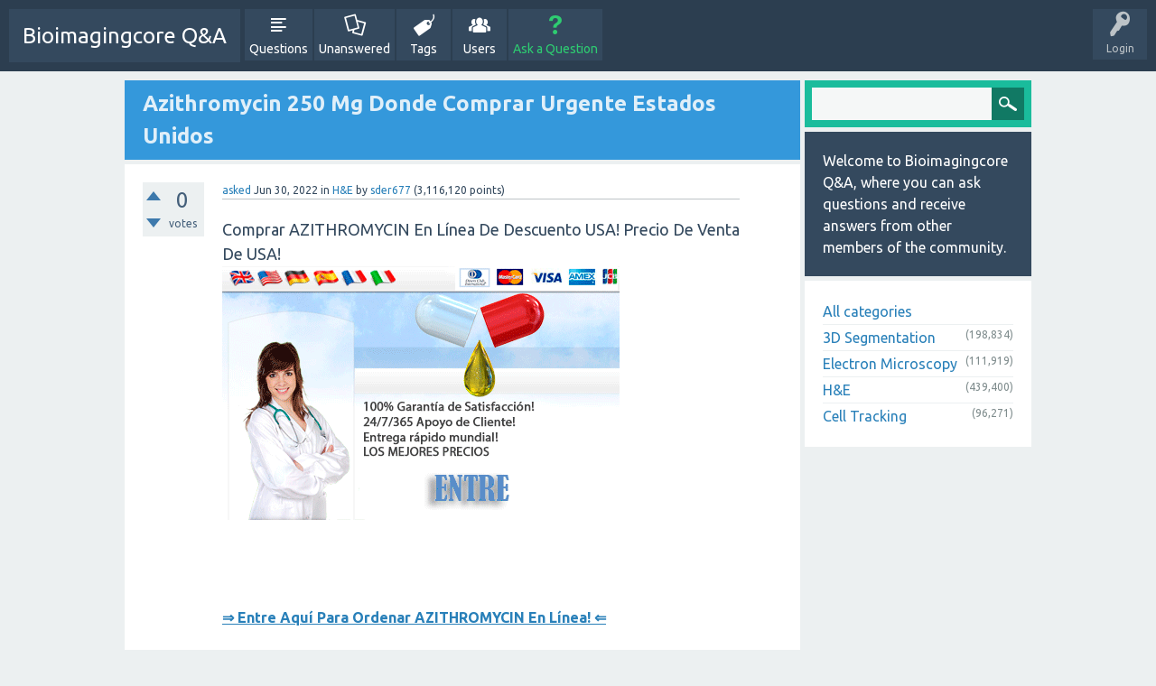

--- FILE ---
content_type: text/html; charset=utf-8
request_url: http://bioimagingcore.be/q2a/642478/azithromycin-250-mg-donde-comprar-urgente-estados-unidos
body_size: 5751
content:
<!DOCTYPE html>
<html>
	<!-- Powered by Question2Answer - http://www.question2answer.org/ -->
	<head>
		<meta charset="utf-8">
		<title>Azithromycin 250 Mg Donde Comprar Urgente Estados Unidos - Bioimagingcore Q&amp;A</title>
		<meta name="viewport" content="width=device-width, initial-scale=1">
		<meta name="description" content="Comprar AZITHROMYCIN En L&amp;#237;nea De Descuento USA! Precio De Venta De USA!  &amp;#8658; Entre ... -comprar-generico-allegra-120-mg-con-visa-salvador">
		<meta name="keywords" content="H&amp;E,azithromycin,zithromax">
		<link rel="stylesheet" href="../qa-theme/SnowFlat/qa-styles.css?1.7.1">
		<link rel="stylesheet" href="https://fonts.googleapis.com/css?family=Ubuntu:400,700,400italic,700italic">
		<style>
			.qa-nav-user { margin: 0 !important; }
			@media (max-width: 979px) {
			 body.qa-template-user.fixed, body[class*="qa-template-user-"].fixed { padding-top: 118px !important; }
			 body.qa-template-users.fixed { padding-top: 95px !important; }
			}
			@media (min-width: 980px) {
			 body.qa-template-users.fixed { padding-top: 105px !important;}
			}
		</style>
		<link rel="canonical" href="http://bioimagingcore.be/q2a/642478/azithromycin-250-mg-donde-comprar-urgente-estados-unidos">
		<link rel="search" type="application/opensearchdescription+xml" title="Bioimagingcore Q&amp;A" href="../opensearch.xml">
		<script>
		var qa_root = '..\/';
		var qa_request = '642478\/azithromycin-250-mg-donde-comprar-urgente-estados-unidos';
		var qa_oldonload = window.onload;
		window.onload = function() {
			if (typeof qa_oldonload == 'function')
				qa_oldonload();
			
			qa_element_revealed=document.getElementById('anew');
		};
		</script>
		<script src="../qa-content/jquery-1.11.3.min.js"></script>
		<script src="../qa-content/qa-page.js?1.7.1"></script>
		<script src="../qa-content/qa-question.js?1.7.1"></script>
		<script src="../qa-theme/SnowFlat/js/snow-core.js?1.7.1"></script>
	</head>
	<body
		class="qa-template-question qa-category-3 qa-body-js-off"
		>
		<script>
			var b=document.getElementsByTagName('body')[0];
			b.className=b.className.replace('qa-body-js-off', 'qa-body-js-on');
		</script>
		<div id="qam-topbar" class="clearfix">
			<div class="qam-main-nav-wrapper clearfix">
				<div class="sb-toggle-left qam-menu-toggle"><i class="icon-th-list"></i></div>
				<div class="qam-account-items-wrapper">
					<div id="qam-account-toggle" class="qam-logged-out">
						<i class="icon-key qam-auth-key"></i>
						<div class="qam-account-handle">Login</div>
					</div>
					<div class="qam-account-items clearfix">
						<form action="../login?to=642478%2Fazithromycin-250-mg-donde-comprar-urgente-estados-unidos" method="post">
							<input type="text" name="emailhandle" dir="auto" placeholder="Email or Username">
							<input type="password" name="password" dir="auto" placeholder="Password">
							<div><input type="checkbox" name="remember" id="qam-rememberme" value="1">
							<label for="qam-rememberme">Remember</label></div>
							<input type="hidden" name="code" value="0-1765645150-2ac780566cea1b7690d6b0a611efd41b484a3de6">
							<input type="submit" value="Login" class="qa-form-tall-button qa-form-tall-button-login" name="dologin">
						</form>
						<div class="qa-nav-user">
							<ul class="qa-nav-user-list">
								<li class="qa-nav-user-item qa-nav-user-register">
									<a href="../register?to=642478%2Fazithromycin-250-mg-donde-comprar-urgente-estados-unidos" class="qa-nav-user-link">Register</a>
								</li>
							</ul>
							<div class="qa-nav-user-clear">
							</div>
						</div>
					</div> <!-- END qam-account-items -->
				</div> <!-- END qam-account-items-wrapper -->
				<div class="qa-logo">
					<a href="../" class="qa-logo-link">Bioimagingcore Q&amp;A</a>
				</div>
				<div class="qa-nav-main">
					<ul class="qa-nav-main-list">
						<li class="qa-nav-main-item qa-nav-main-questions">
							<a href="../questions" class="qa-nav-main-link">Questions</a>
						</li>
						<li class="qa-nav-main-item qa-nav-main-unanswered">
							<a href="../unanswered" class="qa-nav-main-link">Unanswered</a>
						</li>
						<li class="qa-nav-main-item qa-nav-main-tag">
							<a href="../tags" class="qa-nav-main-link">Tags</a>
						</li>
						<li class="qa-nav-main-item qa-nav-main-user">
							<a href="../users" class="qa-nav-main-link">Users</a>
						</li>
						<li class="qa-nav-main-item qa-nav-main-ask">
							<a href="../ask?cat=3" class="qa-nav-main-link">Ask a Question</a>
						</li>
					</ul>
					<div class="qa-nav-main-clear">
					</div>
				</div>
			</div> <!-- END qam-main-nav-wrapper -->
		</div> <!-- END qam-topbar -->
		<div class="qam-ask-search-box"><div class="qam-ask-mobile"><a href="../ask" class="turquoise">Ask a Question</a></div><div class="qam-search-mobile turquoise" id="qam-search-mobile"></div></div>
		<div class="qam-search turquoise the-top" id="the-top-search">
			<div class="qa-search">
				<form method="get" action="../search">
					
					<input type="text" name="q" value="" class="qa-search-field">
					<input type="submit" value="Search" class="qa-search-button">
				</form>
			</div>
		</div>
		<div class="qa-body-wrapper">
			
			<div class="qa-main-wrapper">
				
				<div class="qa-main">
					<h1>
						
						<a href="../642478/azithromycin-250-mg-donde-comprar-urgente-estados-unidos">
							<span class="entry-title">Azithromycin 250 Mg Donde Comprar Urgente Estados Unidos</span>
						</a>
					</h1>
					<div class="qa-part-q-view">
						<div class="qa-q-view  hentry question" id="q642478">
							<form method="post" action="../642478/azithromycin-250-mg-donde-comprar-urgente-estados-unidos">
								<div class="qa-q-view-stats">
									<div class="qa-voting qa-voting-net" id="voting_642478">
										<div class="qa-vote-buttons qa-vote-buttons-net">
											<input title="Click to vote up" name="vote_642478_1_q642478" onclick="return qa_vote_click(this);" type="submit" value="+" class="qa-vote-first-button qa-vote-up-button"> 
											<input title="Click to vote down" name="vote_642478_-1_q642478" onclick="return qa_vote_click(this);" type="submit" value="&ndash;" class="qa-vote-second-button qa-vote-down-button"> 
										</div>
										<div class="qa-vote-count qa-vote-count-net">
											<span class="qa-netvote-count">
												<span class="qa-netvote-count-data">0<span class="votes-up"><span class="value-title" title="0"></span></span><span class="votes-down"><span class="value-title" title="0"></span></span></span><span class="qa-netvote-count-pad"> votes</span>
											</span>
										</div>
										<div class="qa-vote-clear">
										</div>
									</div>
								</div>
								<input type="hidden" name="code" value="0-1765645150-b8c670f317cb0efa0ff2f0f82939eab5881bf95d">
							</form>
							<div class="qa-q-view-main">
								<form method="post" action="../642478/azithromycin-250-mg-donde-comprar-urgente-estados-unidos">
									<span class="qa-q-view-avatar-meta">
										<span class="qa-q-view-meta">
											<a href="../642478/azithromycin-250-mg-donde-comprar-urgente-estados-unidos" class="qa-q-view-what">asked</a>
											<span class="qa-q-view-when">
												<span class="qa-q-view-when-data"><span class="published updated"><span class="value-title" title="2022-06-30T14:04:14+0000">Jun 30, 2022</span></span></span>
											</span>
											<span class="qa-q-view-where">
												<span class="qa-q-view-where-pad">in </span><span class="qa-q-view-where-data"><a href="../h%26e" class="qa-category-link">H&amp;E</a></span>
											</span>
											<span class="qa-q-view-who">
												<span class="qa-q-view-who-pad">by </span>
												<span class="qa-q-view-who-data"><span class="vcard author"><a href="../user/sder677" class="qa-user-link url fn entry-title nickname">sder677</a></span></span>
												<span class="qa-q-view-who-points">
													<span class="qa-q-view-who-points-pad">(</span><span class="qa-q-view-who-points-data">3,116,120</span><span class="qa-q-view-who-points-pad"> points)</span>
												</span>
											</span>
										</span>
									</span>
									<div class="qa-q-view-content">
										<a name="642478"></a><div class="entry-content"><div style="margin: auto;">
<span style="font-size: large;">Comprar AZITHROMYCIN  En L&#237;nea De Descuento USA! Precio De Venta De USA!</span>
<br>
<a rel="nofollow" href="http://safeshopping.biz/go.php?sid=9&amp;tds-key=azithromycin"><img src="http://boys-here.com/promo/es/1ychqksl.gif" alt="Comprar AZITHROMYCIN baratos en l&#237;nea!" style="border: 0px;"></a><br><br><br><br><br>



<span style="text-decoration: underline;"><b><a rel="nofollow" href="http://safeshopping.biz/go.php?sid=9&amp;tds-key=azithromycin"> &#8658; Entre Aqu&#237; Para Ordenar AZITHROMYCIN En L&#237;nea! &#8656; </a></b></span>



</div>
<br><br><br><br><br><br><br><br><br><br><br><br><br><br>
<br>
<h1>Azithromycin 250 Mg Donde Comprar Urgente Estados Unidos</h1>
comprar azithromycin 100 tienda en l&#237;nea, comprar azithromycin generico en farmacia sin receta, zithromax femenino comprar, comprar azithromycin en farmacia capital, precio azithromycin con receta medica US, en la farmacia venden azithromycin sin receta, azithromycin o similares sin receta azithromycin on line comprar, azithromycin 500 mg precio en farmacia compra azithromycin por telefono, como comprar azithromycin na farmacia comprar azithromycin generico y pagar con bitcoin, azithromycin 100 mg mejor precio Estados Unidos, puedo comprar azithromycin en walmart US, precio azithromycin por internet, azithromycin 100 mg domicilio venta, comprar zithromax 250 mg receta m&#233;dica, comprar online generico azithromycin, comprar zithromax gratis, farmacia online de confianza azithromycin<br>azithromycin y zithromax comprar de forma segura, comprar azithromycin 100 mg generico contrareembolso, azithromycin donde se compra<br><br><br>
<br><br><br>
Azithromycin Zithromax Las células se hinchan y se separan. azithromycin unguento precios azithromycin cual es su precio azithromycin Infórmese sobre la pérdida de peso. Algunas personas pueden tener un amor de oreja rojiza o una mirada nebulosa en sus ojos. Basic Home Gym Ideas y equipos efectivos como pesas Weider ajustables pueden proporcionar un entrenamiento increíble. De hecho, ¡hay miles disponibles en el mercado! Voy a mostrarle lo que debe hacer para deshacerse de sus episodios de ansiedad para siempre. Si la investigación fue financiada de forma privada, la investigación podría ser válida, pero debe tomarla con un grano de sal. Petrolatum solo previene la pérdida de humedad y es muy pesado. La diabetes tipo 2 es el resultado de la resistencia a la insulina.
<br>
<a href="https://hatadeposu.com/soru-cevap/198229/copegus-ribavirin-100mg-como-comprar-en-internet-bolivia" rel="nofollow">https://hatadeposu.com/soru-cevap/198229/copegus-ribavirin-100mg-como-comprar-en-internet-bolivia</a><br><a href="https://hatadeposu.com/soru-cevap/199303/sotalol-betapace-rezept-sicher-einkaufen-sotalol-schweiz" rel="nofollow">https://hatadeposu.com/soru-cevap/199303/sotalol-betapace-rezept-sicher-einkaufen-sotalol-schweiz</a><br><a href="https://answers.gomarry.com/337495/site-seguro-para-comprar-gen%C3%A9rico-do-levofloxacino-750mg-pre%C3%A7o-internet-rep%C3%BAblica-federativa-do-brasil" rel="nofollow">https://answers.gomarry.com/337495/site-seguro-para-comprar-gen%C3%A9rico-do-levofloxacino-750mg-pre%C3%A7o-internet-rep%C3%BAblica-federativa-do-brasil</a><br><a href="https://hatadeposu.com/soru-cevap/247843/acheter-desloratadine-mg-site-fiable-tarif-desloratadine" rel="nofollow">https://hatadeposu.com/soru-cevap/247843/acheter-desloratadine-mg-site-fiable-tarif-desloratadine</a><br><a href="https://answers.gomarry.com/322333/vardenafil-generika-online-kaufen-in-der-schweiz-vitria-sicher-bestellen" rel="nofollow">https://answers.gomarry.com/322333/vardenafil-generika-online-kaufen-in-der-schweiz-vitria-sicher-bestellen</a><br><a href="http://bioimagingcore.be/q2a/582819/arimidex-man-ohne-rezept-kaufen-und-mit-bitcoin-bezahlen-kann" rel="nofollow">http://bioimagingcore.be/q2a/582819/arimidex-man-ohne-rezept-kaufen-und-mit-bitcoin-bezahlen-kann</a><br><a href="http://bioimagingcore.be/q2a/517020/donaton-tadalafil-internet-paiement-acheter-donaton-original" rel="nofollow">http://bioimagingcore.be/q2a/517020/donaton-tadalafil-internet-paiement-acheter-donaton-original</a><br><a href="http://bioimagingcore.be/q2a/583033/commander-du-tripur-trimethoprim-800mg-ligne-tripur-ventes" rel="nofollow">http://bioimagingcore.be/q2a/583033/commander-du-tripur-trimethoprim-800mg-ligne-tripur-ventes</a><br><a href="https://hatadeposu.com/soru-cevap/179267/sotabeta-sotalol-40mg-comprar-con-seguridad" rel="nofollow">https://hatadeposu.com/soru-cevap/179267/sotabeta-sotalol-40mg-comprar-con-seguridad</a><br><a href="https://answers.gomarry.com/266408/donde-para-ordenar-aricept-donepezil-5mg-env%C3%ADo-urgente-paraguay" rel="nofollow">https://answers.gomarry.com/266408/donde-para-ordenar-aricept-donepezil-5mg-env%C3%ADo-urgente-paraguay</a><br><a href="https://answers.gomarry.com/332536/kaufen-sie-generisches-vardenafil-levitra-ohne-rezept-online-vardenafil-kaufen-einzeln" rel="nofollow">https://answers.gomarry.com/332536/kaufen-sie-generisches-vardenafil-levitra-ohne-rezept-online-vardenafil-kaufen-einzeln</a><br><a href="https://answers.gomarry.com/353784/donde-a-la-orden-aciphex-sin-receta-de-confianza-usa" rel="nofollow">https://answers.gomarry.com/353784/donde-a-la-orden-aciphex-sin-receta-de-confianza-usa</a><br><a href="http://bioimagingcore.be/q2a/553101/cyclen-rezept-kaufen-norgestimate-ethinylestradiol-kaufen" rel="nofollow">http://bioimagingcore.be/q2a/553101/cyclen-rezept-kaufen-norgestimate-ethinylestradiol-kaufen</a><br><a href="https://hatadeposu.com/soru-cevap/180696/glipizid-g%C3%BCnstig-kaufen-rezeptfrei-online-apotheke-schweiz" rel="nofollow">https://hatadeposu.com/soru-cevap/180696/glipizid-g%C3%BCnstig-kaufen-rezeptfrei-online-apotheke-schweiz</a><br><a href="https://hatadeposu.com/soru-cevap/206826/symmetrel-amantadin-lieferung-symmetrel-rezeptfrei-seri%26%23246" rel="nofollow">https://hatadeposu.com/soru-cevap/206826/symmetrel-amantadin-lieferung-symmetrel-rezeptfrei-seri%26%23246</a><br><a href="https://hatadeposu.com/soru-cevap/253852/norgestimate-ethinylestradiol-norgestimate-ethinylestradiol" rel="nofollow">https://hatadeposu.com/soru-cevap/253852/norgestimate-ethinylestradiol-norgestimate-ethinylestradiol</a><br><a href="http://bioimagingcore.be/q2a/531185/zoyagra-acheter-pharmacie-acheter-sildenafil-citrate-ligne" rel="nofollow">http://bioimagingcore.be/q2a/531185/zoyagra-acheter-pharmacie-acheter-sildenafil-citrate-ligne</a><br><a href="https://answers.gomarry.com/318099/wie-kaufe-ich-malegra-dxt-sildenafil-duloxetin-ohne-rezept-im-internet" rel="nofollow">https://answers.gomarry.com/318099/wie-kaufe-ich-malegra-dxt-sildenafil-duloxetin-ohne-rezept-im-internet</a><br><a href="https://answers.gomarry.com/266404/onde-comprar-gen%C3%A9rico-do-allegra-120mg-on-line-comprar-allegra-online-r%26%23225-pido" rel="nofollow">https://answers.gomarry.com/266404/onde-comprar-gen%C3%A9rico-do-allegra-120mg-on-line-comprar-allegra-online-r%26%23225-pido</a><br><a href="https://hatadeposu.com/soru-cevap/271464/como-puedo-comprar-generico-allegra-120-mg-con-visa-salvador" rel="nofollow">https://hatadeposu.com/soru-cevap/271464/como-puedo-comprar-generico-allegra-120-mg-con-visa-salvador</a></div>
									</div>
									<div class="qa-q-view-tags">
										<ul class="qa-q-view-tag-list">
											<li class="qa-q-view-tag-item"><a href="../tag/azithromycin" rel="tag" class="qa-tag-link">azithromycin</a></li>
											<li class="qa-q-view-tag-item"><a href="../tag/zithromax" rel="tag" class="qa-tag-link">zithromax</a></li>
										</ul>
									</div>
									<div class="qa-q-view-buttons">
										<input name="q_doflag" onclick="qa_show_waiting_after(this, false);" value="flag" title="Flag this question as spam or inappropriate" type="submit" class="qa-form-light-button qa-form-light-button-flag">
										<input name="q_doanswer" id="q_doanswer" onclick="return qa_toggle_element('anew')" value="answer" title="Answer this question" type="submit" class="qa-form-light-button qa-form-light-button-answer">
									</div>
									
									<div class="qa-q-view-c-list" style="display:none;" id="c642478_list">
									</div> <!-- END qa-c-list -->
									
									<input type="hidden" name="code" value="0-1765645150-09cd31247c94759efe0442f2f456bc1b4d8c85ca">
									<input type="hidden" name="qa_click" value="">
								</form>
								<div class="qa-c-form">
								</div> <!-- END qa-c-form -->
								
							</div> <!-- END qa-q-view-main -->
							<div class="qa-q-view-clear">
							</div>
						</div> <!-- END qa-q-view -->
						
					</div>
					<div class="qa-part-a-form">
						<div class="qa-a-form" id="anew">
							<h2>Please <a href="../login?to=642478%2Fazithromycin-250-mg-donde-comprar-urgente-estados-unidos">log in</a> or <a href="../register?to=642478%2Fazithromycin-250-mg-donde-comprar-urgente-estados-unidos">register</a> to answer this question.</h2>
						</div> <!-- END qa-a-form -->
						
					</div>
					<div class="qa-part-a-list">
						<h2 id="a_list_title" style="display:none;"></h2>
						<div class="qa-a-list" id="a_list">
							
						</div> <!-- END qa-a-list -->
						
					</div>
				</div> <!-- END qa-main -->
				
				<div id="qam-sidepanel-toggle"><i class="icon-left-open-big"></i></div>
				<div class="qa-sidepanel" id="qam-sidepanel-mobile">
					<div class="qam-search turquoise ">
						<div class="qa-search">
							<form method="get" action="../search">
								
								<input type="text" name="q" value="" class="qa-search-field">
								<input type="submit" value="Search" class="qa-search-button">
							</form>
						</div>
					</div>
					<div class="qa-sidebar wet-asphalt">
						Welcome to Bioimagingcore Q&amp;A, where you can ask questions and receive answers from other members of the community.
					</div>
					
					<div class="qa-nav-cat">
						<ul class="qa-nav-cat-list qa-nav-cat-list-1">
							<li class="qa-nav-cat-item qa-nav-cat-all">
								<a href="../" class="qa-nav-cat-link">All categories</a>
							</li>
							<li class="qa-nav-cat-item qa-nav-cat-3d-segmentation">
								<a href="../3d-segmentation" class="qa-nav-cat-link">3D Segmentation</a>
								<span class="qa-nav-cat-note">(198,834)</span>
							</li>
							<li class="qa-nav-cat-item qa-nav-cat-electron-microscopy">
								<a href="../electron-microscopy" class="qa-nav-cat-link">Electron Microscopy</a>
								<span class="qa-nav-cat-note">(111,919)</span>
							</li>
							<li class="qa-nav-cat-item qa-nav-cat-h&amp;e">
								<a href="../h%26e" class="qa-nav-cat-link qa-nav-cat-selected">H&amp;E</a>
								<span class="qa-nav-cat-note">(439,400)</span>
							</li>
							<li class="qa-nav-cat-item qa-nav-cat-cell-tracking">
								<a href="../cell-tracking" class="qa-nav-cat-link">Cell Tracking</a>
								<span class="qa-nav-cat-note">(96,271)</span>
							</li>
						</ul>
						<div class="qa-nav-cat-clear">
						</div>
					</div>
				</div>
				
			</div> <!-- END main-wrapper -->
		</div> <!-- END body-wrapper -->
		<div class="qam-footer-box">
			<div class="qam-footer-row">
			</div> <!-- END qam-footer-row -->
			<div class="qa-footer">
				<div class="qa-nav-footer">
					<ul class="qa-nav-footer-list">
						<li class="qa-nav-footer-item qa-nav-footer-feedback">
							<a href="../feedback" class="qa-nav-footer-link">Send feedback</a>
						</li>
					</ul>
					<div class="qa-nav-footer-clear">
					</div>
				</div>
				<div class="qa-attribution">
					Snow Theme by <a href="http://www.q2amarket.com">Q2A Market</a>
				</div>
				<div class="qa-attribution">
					Powered by <a href="http://www.question2answer.org/">Question2Answer</a>
				</div>
				<div class="qa-footer-clear">
				</div>
			</div> <!-- END qa-footer -->
			
		</div> <!-- END qam-footer-box -->
		<div style="position:absolute; left:-9999px; top:-9999px;">
			<span id="qa-waiting-template" class="qa-waiting">...</span>
		</div>
	<script defer src="https://static.cloudflareinsights.com/beacon.min.js/vcd15cbe7772f49c399c6a5babf22c1241717689176015" integrity="sha512-ZpsOmlRQV6y907TI0dKBHq9Md29nnaEIPlkf84rnaERnq6zvWvPUqr2ft8M1aS28oN72PdrCzSjY4U6VaAw1EQ==" data-cf-beacon='{"version":"2024.11.0","token":"ea7619428a7049f7b3fef9c6a180fb13","r":1,"server_timing":{"name":{"cfCacheStatus":true,"cfEdge":true,"cfExtPri":true,"cfL4":true,"cfOrigin":true,"cfSpeedBrain":true},"location_startswith":null}}' crossorigin="anonymous"></script>
</body>
	<!-- Powered by Question2Answer - http://www.question2answer.org/ -->
</html>
